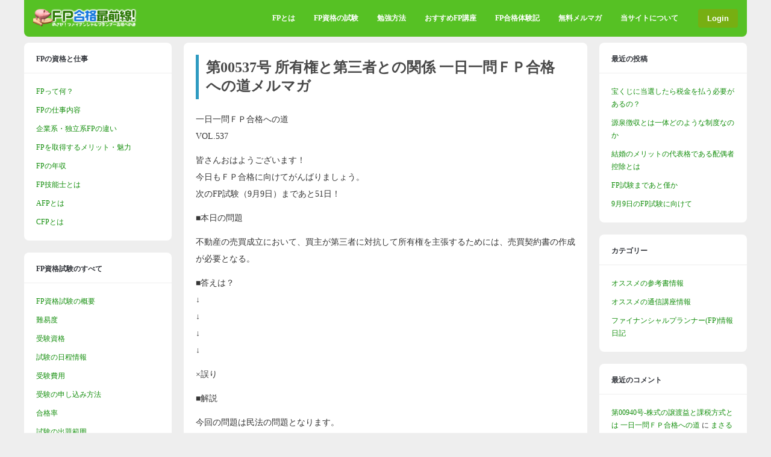

--- FILE ---
content_type: text/html; charset=UTF-8
request_url: https://www.go4fp.com/backnumber/%E7%AC%AC00537%E5%8F%B7-%E6%89%80%E6%9C%89%E6%A8%A9%E3%81%A8%E7%AC%AC%E4%B8%89%E8%80%85%E3%81%A8%E3%81%AE%E9%96%A2%E4%BF%82-%E4%B8%80%E6%97%A5%E4%B8%80%E5%95%8F%EF%BD%86%EF%BD%90%E5%90%88%E6%A0%BC/
body_size: 75109
content:
<!DOCTYPE html>
<html lang="ja">
<head>
<meta charset="UTF-8">
	<meta name="viewport" content="width=device-width, initial-scale=1">
<meta name='robots' content='index, follow, max-image-preview:large, max-snippet:-1, max-video-preview:-1' />

	<!-- This site is optimized with the Yoast SEO plugin v26.8 - https://yoast.com/product/yoast-seo-wordpress/ -->
	<title>第00537号 所有権と第三者との関係 一日一問ＦＰ合格への道メルマガ &#8211; FP合格最前線</title>
	<link rel="canonical" href="https://www.go4fp.com/backnumber/第00537号-所有権と第三者との関係-一日一問ｆｐ合格/" />
	<meta property="og:locale" content="ja_JP" />
	<meta property="og:type" content="article" />
	<meta property="og:title" content="第00537号 所有権と第三者との関係 一日一問ＦＰ合格への道メルマガ &#8211; FP合格最前線" />
	<meta property="og:description" content="&#19968;&#26085;&#19968;&#21839;&#65318;&#65328;&#21512;&#26684;&#12408;&#12398;&#36947; VOL.537 &#30342;&#12373;&#12435;&#12362;&#12399;&#12424;&#12358;&#12372;&#12374;&#12356;&#12414;&#12377;&#65281; &#20170;&#26085;&#12418;&#65318;&#65328;&#21512;&#26684;&#12395;&#21521;&#12369;&#12390;&#12364;&#12435;&#12400;&#12426;&#12414;&#12375;&#12423;&#12358;&#12290; &#27425;&#12398;FP&#35430;&#39443;&#65288;9&#26376;9&#26085;&#65289;&#12414;&#12391;&#12354;&#12392;51&#26085;&#65281;  &#9632;&#26412;&#26085;&#12398;&#21839;&#38988; &#19981;&#21205;&#29987;&#12398;&#22770;&#36023;&#25104;&#31435;&#12395;&#12362;&#12356;&#12390;&#12289;&#36023;&#20027;&#12364;&#31532;&#19977;&#32773;&#12395;&#23550;&#25239;&#12375;&#12390;&#25152;&#26377;&#27177;&#12434;&#20027;&#24373;&#12377;&#12427;&#12383;&#12417;&#12395;&#12399;&#12289;&#22770;&#36023;&#22865;&#32004;&#26360;&#12398;&#20316;&#25104;&#12364;&#24517;&#35201;&#12392;&#12394;&#12427;&#12290; &#9632;&#31572;&#12360;&#12399;&#65311; &darr; &darr; &darr; &darr; &times;&#35492;&#12426;  &#9632;&#35299;&#35500; &#20170;&#22238;&#12398;&#21839;&#38988;&#12399;&#27665;&#27861;&#12398;&#21839;&#38988;&#12392;&#12394;&#12426;&#12414;&#12377;&#12290; &#19981;&#21205;&#29987;&#12398;&#25152;&#26377;&#27177;&#12434;&#31532;&#19977;&#32773;&#12395;&#23550;&#25239;&#12375;&#12390;&#20027;&#24373;&#12377;&#12427;&#12383;&#12417;&#12395;&#12399;&#12289;&#25152;&#26377;&#27177;&#31227;&#36578;&#12398;&#30331;&#35352;&#12364;&#24517;&#35201;&#12392;&#12394;&#12426;&#12414;&#12377;&#12290; &#12381;&#12398;&#12383;&#12417;&#12289;&#22770;&#36023;&#22865;&#32004;&#26360;&#12364;&#12354;&#12387;&#12383;&#12392;&#12375;&#12390;&#12418;&#31532;&#19977;&#32773;&#12364;&#30331;&#35352;&#12434;&#34892;&#12387;&#12390;&#12356;&#12428;&#12400;&#33258;&#12425;&#12398;&#25152;&#26377;&#27177;&#12434;&#20027;&#24373;&#12377;&#12427;&#12371;&#12392;&#12399;&#12391;&#12365;&#12414;&#12379;&#12435;&#12290; &#19981;&#21205;&#29987;&#12395;&#12362;&#12356;&#12390;&#12399;&#30331;&#35352;&#12434;&#12375;&#12390;&#12356;&#12427;&#12363;&#12375;&#12390;&#12356;&#12394;&#12356;&#12363;&#12364;&#12392;&#12390;&#12418;&#37325;&#35201;&#12394;&#12418;&#12398;&#12395;&#12394;&#12426;&#12414;&#12377;&#12290;  &#12418;&#12385;&#12429;&#12435;&#12289;&#65315;&#12373;&#12435;&#12364;&#21892;&#24847;&#12363;&#24746;&#24847;(&#8251;)&#12394;&#12393;&#27096;&#12293;&#12394;&#20107;&#24773;&#12395;&#12424;&#12426;&#25152;&#26377;&#32773;&#12398;&#21028;&#23450;&#12399;&#22793;&#21205;&#12375;&#12414;&#12377;&#12290; &#20170;&#22238;&#12399;&#31532;&#19977;&#32773;&#12364;&#21892;&#24847;&#12392;&#12356;&#12358;&#12371;&#12392;&#12395;&#12375;&#12390;&#12289;&#20197;&#19979;&#12395;&#20363;&#38988;&#12434;&#35352;&#12375;&#12414;&#12377;&#12290; &#20363;&#12360;&#12400;&#12289;&#65313;&#12364;&#65314;&#12363;&#12425;&#22303;&#22320;&#12434;&#36092;&#20837;&#12375;&#20195;&#37329;&#12434;&#25903;&#25173;&#12356;&#12414;&#12375;&#12383;&#12290; &#12375;&#12363;&#12375;&#12289;&#22303;&#22320;&#12398;&#24341;&#28193;&#12375;&#12392;&#25152;&#26377;&#27177;&#31227;&#36578;&#12398;&#30331;&#35352;&#30003;&#35531;&#12364;&#34892;&#12431;&#12428;&#12427;&#21069;&#12395;&#12289;&#65314;&#12399;&#31532;&#19977;&#32773;&#65315;&#12395;&#12418;&#22303;&#22320;&#12434;&#22770;&#12426;&#20195;&#37329;&#12434;&#21463;&#12369;&#21462;&#12426;&#12414;&#12375;&#12383;&#12290; &#22303;&#22320;&#12399;&#19968;&#12388;&#12375;&#12363;&#12354;&#12426;&#12414;&#12379;&#12435;&#12290; &#20210;&#33391;&#12367;&#21322;&#20998;&#12395;&#12375;&#12414;&#12375;&#12423;&#12358;&#12394;&#12393;&#12392;&#35328;&#12360;&#12427;&#12418;&#12398;&#12391;&#12418;&#12354;&#12426;&#12414;&#12379;&#12435;&#12290; &#12371;&#12398;&#12424;&#12358;&#12394;&#22580;&#21512;&#12398;&#12392;&#12365;&#12289;&#65313;&#12392;&#65315;&#12398;&#12393;&#12385;&#12425;&#12395;&#25152;&#26377;&#27177;&#12364;&#12354;&#12427;&#12392;&#12356;&#12360;&#12427;&#12398;&#12363;&#65311;&#12392;&#12356;&#12358;&#12371;&#12392;&#12364;&#21839;&#38988;&#12395;&#12394;&#12387;&#12390;&#12356;&#12427;&#12431;&#12369;&#12391;&#12377;&#12290; &#12381;&#12375;&#12390;&#12289;&#20170;&#22238;&#12398;&#35299;&#31572;&#12391;&#12354;&#12427;&#30331;&#35352;&#12364;&#30331;&#22580;&#12375;&#12414;&#12377;&#12290; &#12388;&#12414;&#12426;&#12289;&#22303;&#22320;&#12399;&#12289;&#25152;&#26377;&#27177;&#31227;&#36578;&#12398;&#30331;&#35352;&#12434;&#20808;&#12395;&#34892;&#12387;&#12383;&#12411;&#12358;&#12398;&#25152;&#26377;&#29289;&#12392;&#12394;&#12427;&#12431;&#12369;&#12391;&#12377;&#12290; &#20808;&#12395;&#22770;&#36023;&#22865;&#32004;&#12434;&#32080;&#12435;&#12391;&#12356;&#12383;&#12398;&#12399;&#65313;&#12373;&#12435;&#12391;&#12377;&#12364;&#12289;&#65315;&#12373;&#12435;&#12364;&#20808;&#12395;&#30331;&#35352;&#12434;&#12375;&#12390;&#12375;&#12414;&#12387;&#12383;&#12425;&#12381;&#12398;&#22303;&#22320;&#12399;&#65315;&#12373;&#12435;&#12398;&#25152;&#26377;&#29289;&#12392;&#12394;&#12427;&#12431;&#12369;&#12391;&#12377;&#12290; &#12418;&#12385;&#12429;&#12435;&#12289;&#65315;&#12373;&#12435;&#12364;&#21892;&#24847;&#12363;&#24746;&#24847;&#12394;&#12393;&#27096;&#12293;&#20107;&#24773;&#12395;&#12424;&#12426;&#21028;&#23450;&#12399;&#22793;&#21205;&#12375;&#12414;&#12377;&#12290;  &#8251;&#21892;&#24847;&rArr;&#27861;&#24459;&#29992;&#35486;&#12392;&#12375;&#12390;&#12398;&#21892;&#24847;&#12399;&#12289;&#12354;&#12427;&#20107;&#23455;&#12395;&#12388;&#12356;&#12390;&#12300;&#30693;&#12425;&#12394;&#12356;&#12301;&#12392;&#12356;&#12358;&#24847;&#21619;&#12391;&#29992;&#12356;&#12425;&#12428;&#12427;&#12290; &#8251;&#24746;&#24847;&rArr;&#12354;&#12427;&#20107;&#23455;&#12395;&#12388;&#12356;&#12390;&#30693;&#12387;&#12390;&#12356;&#12427;&#12392;&#12356;&#12358;&#12371;&#12392;&#12434;&#31034;&#12377;&#12290;  &#9632;&#20986;&#38988;&#31684;&#22258; &#19981;&#21205;&#29987; &#32232;&#38598;&#32773;&#65306;yama" />
	<meta property="og:url" content="https://www.go4fp.com/backnumber/第00537号-所有権と第三者との関係-一日一問ｆｐ合格/" />
	<meta property="og:site_name" content="FP合格最前線" />
	<script type="application/ld+json" class="yoast-schema-graph">{"@context":"https://schema.org","@graph":[{"@type":"WebPage","@id":"https://www.go4fp.com/backnumber/%e7%ac%ac00537%e5%8f%b7-%e6%89%80%e6%9c%89%e6%a8%a9%e3%81%a8%e7%ac%ac%e4%b8%89%e8%80%85%e3%81%a8%e3%81%ae%e9%96%a2%e4%bf%82-%e4%b8%80%e6%97%a5%e4%b8%80%e5%95%8f%ef%bd%86%ef%bd%90%e5%90%88%e6%a0%bc/","url":"https://www.go4fp.com/backnumber/%e7%ac%ac00537%e5%8f%b7-%e6%89%80%e6%9c%89%e6%a8%a9%e3%81%a8%e7%ac%ac%e4%b8%89%e8%80%85%e3%81%a8%e3%81%ae%e9%96%a2%e4%bf%82-%e4%b8%80%e6%97%a5%e4%b8%80%e5%95%8f%ef%bd%86%ef%bd%90%e5%90%88%e6%a0%bc/","name":"第00537号 所有権と第三者との関係 一日一問ＦＰ合格への道メルマガ &#8211; FP合格最前線","isPartOf":{"@id":"https://www.go4fp.com/#website"},"datePublished":"2012-07-20T04:00:00+00:00","breadcrumb":{"@id":"https://www.go4fp.com/backnumber/%e7%ac%ac00537%e5%8f%b7-%e6%89%80%e6%9c%89%e6%a8%a9%e3%81%a8%e7%ac%ac%e4%b8%89%e8%80%85%e3%81%a8%e3%81%ae%e9%96%a2%e4%bf%82-%e4%b8%80%e6%97%a5%e4%b8%80%e5%95%8f%ef%bd%86%ef%bd%90%e5%90%88%e6%a0%bc/#breadcrumb"},"inLanguage":"ja","potentialAction":[{"@type":"ReadAction","target":["https://www.go4fp.com/backnumber/%e7%ac%ac00537%e5%8f%b7-%e6%89%80%e6%9c%89%e6%a8%a9%e3%81%a8%e7%ac%ac%e4%b8%89%e8%80%85%e3%81%a8%e3%81%ae%e9%96%a2%e4%bf%82-%e4%b8%80%e6%97%a5%e4%b8%80%e5%95%8f%ef%bd%86%ef%bd%90%e5%90%88%e6%a0%bc/"]}]},{"@type":"BreadcrumbList","@id":"https://www.go4fp.com/backnumber/%e7%ac%ac00537%e5%8f%b7-%e6%89%80%e6%9c%89%e6%a8%a9%e3%81%a8%e7%ac%ac%e4%b8%89%e8%80%85%e3%81%a8%e3%81%ae%e9%96%a2%e4%bf%82-%e4%b8%80%e6%97%a5%e4%b8%80%e5%95%8f%ef%bd%86%ef%bd%90%e5%90%88%e6%a0%bc/#breadcrumb","itemListElement":[{"@type":"ListItem","position":1,"name":"ホーム","item":"https://www.go4fp.com/"},{"@type":"ListItem","position":2,"name":"メルマガバックナンバー","item":"https://www.go4fp.com/backnumber/"},{"@type":"ListItem","position":3,"name":"第00537号 所有権と第三者との関係 一日一問ＦＰ合格への道メルマガ"}]},{"@type":"WebSite","@id":"https://www.go4fp.com/#website","url":"https://www.go4fp.com/","name":"FP合格最前線","description":"ファイナンシャルプランナー試験合格を目指すための試験対策ポータルサイト","potentialAction":[{"@type":"SearchAction","target":{"@type":"EntryPoint","urlTemplate":"https://www.go4fp.com/?s={search_term_string}"},"query-input":{"@type":"PropertyValueSpecification","valueRequired":true,"valueName":"search_term_string"}}],"inLanguage":"ja"}]}</script>
	<!-- / Yoast SEO plugin. -->


<link rel='dns-prefetch' href='//stats.wp.com' />
<link rel="alternate" type="application/rss+xml" title="FP合格最前線 &raquo; フィード" href="https://www.go4fp.com/feed/" />
<link rel="alternate" type="application/rss+xml" title="FP合格最前線 &raquo; コメントフィード" href="https://www.go4fp.com/comments/feed/" />
<link rel="alternate" type="application/rss+xml" title="FP合格最前線 &raquo; 第00537号 所有権と第三者との関係 一日一問ＦＰ合格への道メルマガ のコメントのフィード" href="https://www.go4fp.com/backnumber/%e7%ac%ac00537%e5%8f%b7-%e6%89%80%e6%9c%89%e6%a8%a9%e3%81%a8%e7%ac%ac%e4%b8%89%e8%80%85%e3%81%a8%e3%81%ae%e9%96%a2%e4%bf%82-%e4%b8%80%e6%97%a5%e4%b8%80%e5%95%8f%ef%bd%86%ef%bd%90%e5%90%88%e6%a0%bc/feed/" />
<link rel="alternate" title="oEmbed (JSON)" type="application/json+oembed" href="https://www.go4fp.com/wp-json/oembed/1.0/embed?url=https%3A%2F%2Fwww.go4fp.com%2Fbacknumber%2F%25e7%25ac%25ac00537%25e5%258f%25b7-%25e6%2589%2580%25e6%259c%2589%25e6%25a8%25a9%25e3%2581%25a8%25e7%25ac%25ac%25e4%25b8%2589%25e8%2580%2585%25e3%2581%25a8%25e3%2581%25ae%25e9%2596%25a2%25e4%25bf%2582-%25e4%25b8%2580%25e6%2597%25a5%25e4%25b8%2580%25e5%2595%258f%25ef%25bd%2586%25ef%25bd%2590%25e5%2590%2588%25e6%25a0%25bc%2F" />
<link rel="alternate" title="oEmbed (XML)" type="text/xml+oembed" href="https://www.go4fp.com/wp-json/oembed/1.0/embed?url=https%3A%2F%2Fwww.go4fp.com%2Fbacknumber%2F%25e7%25ac%25ac00537%25e5%258f%25b7-%25e6%2589%2580%25e6%259c%2589%25e6%25a8%25a9%25e3%2581%25a8%25e7%25ac%25ac%25e4%25b8%2589%25e8%2580%2585%25e3%2581%25a8%25e3%2581%25ae%25e9%2596%25a2%25e4%25bf%2582-%25e4%25b8%2580%25e6%2597%25a5%25e4%25b8%2580%25e5%2595%258f%25ef%25bd%2586%25ef%25bd%2590%25e5%2590%2588%25e6%25a0%25bc%2F&#038;format=xml" />
<style id='wp-img-auto-sizes-contain-inline-css' type='text/css'>
img:is([sizes=auto i],[sizes^="auto," i]){contain-intrinsic-size:3000px 1500px}
/*# sourceURL=wp-img-auto-sizes-contain-inline-css */
</style>
<style id='wp-emoji-styles-inline-css' type='text/css'>

	img.wp-smiley, img.emoji {
		display: inline !important;
		border: none !important;
		box-shadow: none !important;
		height: 1em !important;
		width: 1em !important;
		margin: 0 0.07em !important;
		vertical-align: -0.1em !important;
		background: none !important;
		padding: 0 !important;
	}
/*# sourceURL=wp-emoji-styles-inline-css */
</style>
<style id='wp-block-library-inline-css' type='text/css'>
:root{--wp-block-synced-color:#7a00df;--wp-block-synced-color--rgb:122,0,223;--wp-bound-block-color:var(--wp-block-synced-color);--wp-editor-canvas-background:#ddd;--wp-admin-theme-color:#007cba;--wp-admin-theme-color--rgb:0,124,186;--wp-admin-theme-color-darker-10:#006ba1;--wp-admin-theme-color-darker-10--rgb:0,107,160.5;--wp-admin-theme-color-darker-20:#005a87;--wp-admin-theme-color-darker-20--rgb:0,90,135;--wp-admin-border-width-focus:2px}@media (min-resolution:192dpi){:root{--wp-admin-border-width-focus:1.5px}}.wp-element-button{cursor:pointer}:root .has-very-light-gray-background-color{background-color:#eee}:root .has-very-dark-gray-background-color{background-color:#313131}:root .has-very-light-gray-color{color:#eee}:root .has-very-dark-gray-color{color:#313131}:root .has-vivid-green-cyan-to-vivid-cyan-blue-gradient-background{background:linear-gradient(135deg,#00d084,#0693e3)}:root .has-purple-crush-gradient-background{background:linear-gradient(135deg,#34e2e4,#4721fb 50%,#ab1dfe)}:root .has-hazy-dawn-gradient-background{background:linear-gradient(135deg,#faaca8,#dad0ec)}:root .has-subdued-olive-gradient-background{background:linear-gradient(135deg,#fafae1,#67a671)}:root .has-atomic-cream-gradient-background{background:linear-gradient(135deg,#fdd79a,#004a59)}:root .has-nightshade-gradient-background{background:linear-gradient(135deg,#330968,#31cdcf)}:root .has-midnight-gradient-background{background:linear-gradient(135deg,#020381,#2874fc)}:root{--wp--preset--font-size--normal:16px;--wp--preset--font-size--huge:42px}.has-regular-font-size{font-size:1em}.has-larger-font-size{font-size:2.625em}.has-normal-font-size{font-size:var(--wp--preset--font-size--normal)}.has-huge-font-size{font-size:var(--wp--preset--font-size--huge)}.has-text-align-center{text-align:center}.has-text-align-left{text-align:left}.has-text-align-right{text-align:right}.has-fit-text{white-space:nowrap!important}#end-resizable-editor-section{display:none}.aligncenter{clear:both}.items-justified-left{justify-content:flex-start}.items-justified-center{justify-content:center}.items-justified-right{justify-content:flex-end}.items-justified-space-between{justify-content:space-between}.screen-reader-text{border:0;clip-path:inset(50%);height:1px;margin:-1px;overflow:hidden;padding:0;position:absolute;width:1px;word-wrap:normal!important}.screen-reader-text:focus{background-color:#ddd;clip-path:none;color:#444;display:block;font-size:1em;height:auto;left:5px;line-height:normal;padding:15px 23px 14px;text-decoration:none;top:5px;width:auto;z-index:100000}html :where(.has-border-color){border-style:solid}html :where([style*=border-top-color]){border-top-style:solid}html :where([style*=border-right-color]){border-right-style:solid}html :where([style*=border-bottom-color]){border-bottom-style:solid}html :where([style*=border-left-color]){border-left-style:solid}html :where([style*=border-width]){border-style:solid}html :where([style*=border-top-width]){border-top-style:solid}html :where([style*=border-right-width]){border-right-style:solid}html :where([style*=border-bottom-width]){border-bottom-style:solid}html :where([style*=border-left-width]){border-left-style:solid}html :where(img[class*=wp-image-]){height:auto;max-width:100%}:where(figure){margin:0 0 1em}html :where(.is-position-sticky){--wp-admin--admin-bar--position-offset:var(--wp-admin--admin-bar--height,0px)}@media screen and (max-width:600px){html :where(.is-position-sticky){--wp-admin--admin-bar--position-offset:0px}}

/*# sourceURL=wp-block-library-inline-css */
</style><style id='global-styles-inline-css' type='text/css'>
:root{--wp--preset--aspect-ratio--square: 1;--wp--preset--aspect-ratio--4-3: 4/3;--wp--preset--aspect-ratio--3-4: 3/4;--wp--preset--aspect-ratio--3-2: 3/2;--wp--preset--aspect-ratio--2-3: 2/3;--wp--preset--aspect-ratio--16-9: 16/9;--wp--preset--aspect-ratio--9-16: 9/16;--wp--preset--color--black: #000000;--wp--preset--color--cyan-bluish-gray: #abb8c3;--wp--preset--color--white: #ffffff;--wp--preset--color--pale-pink: #f78da7;--wp--preset--color--vivid-red: #cf2e2e;--wp--preset--color--luminous-vivid-orange: #ff6900;--wp--preset--color--luminous-vivid-amber: #fcb900;--wp--preset--color--light-green-cyan: #7bdcb5;--wp--preset--color--vivid-green-cyan: #00d084;--wp--preset--color--pale-cyan-blue: #8ed1fc;--wp--preset--color--vivid-cyan-blue: #0693e3;--wp--preset--color--vivid-purple: #9b51e0;--wp--preset--gradient--vivid-cyan-blue-to-vivid-purple: linear-gradient(135deg,rgb(6,147,227) 0%,rgb(155,81,224) 100%);--wp--preset--gradient--light-green-cyan-to-vivid-green-cyan: linear-gradient(135deg,rgb(122,220,180) 0%,rgb(0,208,130) 100%);--wp--preset--gradient--luminous-vivid-amber-to-luminous-vivid-orange: linear-gradient(135deg,rgb(252,185,0) 0%,rgb(255,105,0) 100%);--wp--preset--gradient--luminous-vivid-orange-to-vivid-red: linear-gradient(135deg,rgb(255,105,0) 0%,rgb(207,46,46) 100%);--wp--preset--gradient--very-light-gray-to-cyan-bluish-gray: linear-gradient(135deg,rgb(238,238,238) 0%,rgb(169,184,195) 100%);--wp--preset--gradient--cool-to-warm-spectrum: linear-gradient(135deg,rgb(74,234,220) 0%,rgb(151,120,209) 20%,rgb(207,42,186) 40%,rgb(238,44,130) 60%,rgb(251,105,98) 80%,rgb(254,248,76) 100%);--wp--preset--gradient--blush-light-purple: linear-gradient(135deg,rgb(255,206,236) 0%,rgb(152,150,240) 100%);--wp--preset--gradient--blush-bordeaux: linear-gradient(135deg,rgb(254,205,165) 0%,rgb(254,45,45) 50%,rgb(107,0,62) 100%);--wp--preset--gradient--luminous-dusk: linear-gradient(135deg,rgb(255,203,112) 0%,rgb(199,81,192) 50%,rgb(65,88,208) 100%);--wp--preset--gradient--pale-ocean: linear-gradient(135deg,rgb(255,245,203) 0%,rgb(182,227,212) 50%,rgb(51,167,181) 100%);--wp--preset--gradient--electric-grass: linear-gradient(135deg,rgb(202,248,128) 0%,rgb(113,206,126) 100%);--wp--preset--gradient--midnight: linear-gradient(135deg,rgb(2,3,129) 0%,rgb(40,116,252) 100%);--wp--preset--font-size--small: 13px;--wp--preset--font-size--medium: 20px;--wp--preset--font-size--large: 36px;--wp--preset--font-size--x-large: 42px;--wp--preset--spacing--20: 0.44rem;--wp--preset--spacing--30: 0.67rem;--wp--preset--spacing--40: 1rem;--wp--preset--spacing--50: 1.5rem;--wp--preset--spacing--60: 2.25rem;--wp--preset--spacing--70: 3.38rem;--wp--preset--spacing--80: 5.06rem;--wp--preset--shadow--natural: 6px 6px 9px rgba(0, 0, 0, 0.2);--wp--preset--shadow--deep: 12px 12px 50px rgba(0, 0, 0, 0.4);--wp--preset--shadow--sharp: 6px 6px 0px rgba(0, 0, 0, 0.2);--wp--preset--shadow--outlined: 6px 6px 0px -3px rgb(255, 255, 255), 6px 6px rgb(0, 0, 0);--wp--preset--shadow--crisp: 6px 6px 0px rgb(0, 0, 0);}:where(.is-layout-flex){gap: 0.5em;}:where(.is-layout-grid){gap: 0.5em;}body .is-layout-flex{display: flex;}.is-layout-flex{flex-wrap: wrap;align-items: center;}.is-layout-flex > :is(*, div){margin: 0;}body .is-layout-grid{display: grid;}.is-layout-grid > :is(*, div){margin: 0;}:where(.wp-block-columns.is-layout-flex){gap: 2em;}:where(.wp-block-columns.is-layout-grid){gap: 2em;}:where(.wp-block-post-template.is-layout-flex){gap: 1.25em;}:where(.wp-block-post-template.is-layout-grid){gap: 1.25em;}.has-black-color{color: var(--wp--preset--color--black) !important;}.has-cyan-bluish-gray-color{color: var(--wp--preset--color--cyan-bluish-gray) !important;}.has-white-color{color: var(--wp--preset--color--white) !important;}.has-pale-pink-color{color: var(--wp--preset--color--pale-pink) !important;}.has-vivid-red-color{color: var(--wp--preset--color--vivid-red) !important;}.has-luminous-vivid-orange-color{color: var(--wp--preset--color--luminous-vivid-orange) !important;}.has-luminous-vivid-amber-color{color: var(--wp--preset--color--luminous-vivid-amber) !important;}.has-light-green-cyan-color{color: var(--wp--preset--color--light-green-cyan) !important;}.has-vivid-green-cyan-color{color: var(--wp--preset--color--vivid-green-cyan) !important;}.has-pale-cyan-blue-color{color: var(--wp--preset--color--pale-cyan-blue) !important;}.has-vivid-cyan-blue-color{color: var(--wp--preset--color--vivid-cyan-blue) !important;}.has-vivid-purple-color{color: var(--wp--preset--color--vivid-purple) !important;}.has-black-background-color{background-color: var(--wp--preset--color--black) !important;}.has-cyan-bluish-gray-background-color{background-color: var(--wp--preset--color--cyan-bluish-gray) !important;}.has-white-background-color{background-color: var(--wp--preset--color--white) !important;}.has-pale-pink-background-color{background-color: var(--wp--preset--color--pale-pink) !important;}.has-vivid-red-background-color{background-color: var(--wp--preset--color--vivid-red) !important;}.has-luminous-vivid-orange-background-color{background-color: var(--wp--preset--color--luminous-vivid-orange) !important;}.has-luminous-vivid-amber-background-color{background-color: var(--wp--preset--color--luminous-vivid-amber) !important;}.has-light-green-cyan-background-color{background-color: var(--wp--preset--color--light-green-cyan) !important;}.has-vivid-green-cyan-background-color{background-color: var(--wp--preset--color--vivid-green-cyan) !important;}.has-pale-cyan-blue-background-color{background-color: var(--wp--preset--color--pale-cyan-blue) !important;}.has-vivid-cyan-blue-background-color{background-color: var(--wp--preset--color--vivid-cyan-blue) !important;}.has-vivid-purple-background-color{background-color: var(--wp--preset--color--vivid-purple) !important;}.has-black-border-color{border-color: var(--wp--preset--color--black) !important;}.has-cyan-bluish-gray-border-color{border-color: var(--wp--preset--color--cyan-bluish-gray) !important;}.has-white-border-color{border-color: var(--wp--preset--color--white) !important;}.has-pale-pink-border-color{border-color: var(--wp--preset--color--pale-pink) !important;}.has-vivid-red-border-color{border-color: var(--wp--preset--color--vivid-red) !important;}.has-luminous-vivid-orange-border-color{border-color: var(--wp--preset--color--luminous-vivid-orange) !important;}.has-luminous-vivid-amber-border-color{border-color: var(--wp--preset--color--luminous-vivid-amber) !important;}.has-light-green-cyan-border-color{border-color: var(--wp--preset--color--light-green-cyan) !important;}.has-vivid-green-cyan-border-color{border-color: var(--wp--preset--color--vivid-green-cyan) !important;}.has-pale-cyan-blue-border-color{border-color: var(--wp--preset--color--pale-cyan-blue) !important;}.has-vivid-cyan-blue-border-color{border-color: var(--wp--preset--color--vivid-cyan-blue) !important;}.has-vivid-purple-border-color{border-color: var(--wp--preset--color--vivid-purple) !important;}.has-vivid-cyan-blue-to-vivid-purple-gradient-background{background: var(--wp--preset--gradient--vivid-cyan-blue-to-vivid-purple) !important;}.has-light-green-cyan-to-vivid-green-cyan-gradient-background{background: var(--wp--preset--gradient--light-green-cyan-to-vivid-green-cyan) !important;}.has-luminous-vivid-amber-to-luminous-vivid-orange-gradient-background{background: var(--wp--preset--gradient--luminous-vivid-amber-to-luminous-vivid-orange) !important;}.has-luminous-vivid-orange-to-vivid-red-gradient-background{background: var(--wp--preset--gradient--luminous-vivid-orange-to-vivid-red) !important;}.has-very-light-gray-to-cyan-bluish-gray-gradient-background{background: var(--wp--preset--gradient--very-light-gray-to-cyan-bluish-gray) !important;}.has-cool-to-warm-spectrum-gradient-background{background: var(--wp--preset--gradient--cool-to-warm-spectrum) !important;}.has-blush-light-purple-gradient-background{background: var(--wp--preset--gradient--blush-light-purple) !important;}.has-blush-bordeaux-gradient-background{background: var(--wp--preset--gradient--blush-bordeaux) !important;}.has-luminous-dusk-gradient-background{background: var(--wp--preset--gradient--luminous-dusk) !important;}.has-pale-ocean-gradient-background{background: var(--wp--preset--gradient--pale-ocean) !important;}.has-electric-grass-gradient-background{background: var(--wp--preset--gradient--electric-grass) !important;}.has-midnight-gradient-background{background: var(--wp--preset--gradient--midnight) !important;}.has-small-font-size{font-size: var(--wp--preset--font-size--small) !important;}.has-medium-font-size{font-size: var(--wp--preset--font-size--medium) !important;}.has-large-font-size{font-size: var(--wp--preset--font-size--large) !important;}.has-x-large-font-size{font-size: var(--wp--preset--font-size--x-large) !important;}
/*# sourceURL=global-styles-inline-css */
</style>

<style id='classic-theme-styles-inline-css' type='text/css'>
/*! This file is auto-generated */
.wp-block-button__link{color:#fff;background-color:#32373c;border-radius:9999px;box-shadow:none;text-decoration:none;padding:calc(.667em + 2px) calc(1.333em + 2px);font-size:1.125em}.wp-block-file__button{background:#32373c;color:#fff;text-decoration:none}
/*# sourceURL=/wp-includes/css/classic-themes.min.css */
</style>
<link rel='stylesheet' id='contact-form-7-css' href='https://www.go4fp.com/wp/wp-content/plugins/contact-form-7/includes/css/styles.css?ver=6.1.4' type='text/css' media='all' />
<link rel='stylesheet' id='ghostpool-style-css' href='https://www.go4fp.com/wp/wp-content/themes/buddy-child/style.css?ver=6.9' type='text/css' media='all' />
<style id='ghostpool-style-inline-css' type='text/css'>
body, input, textarea, select, #sidebar .menu li .menu-subtitle {font-family: "Meiryo";}body, input, textarea, select, #sidebar .menu li .menu-subtitle {color: #353535;}a, .ui-tabs .ui-tabs-nav li.ui-tabs-active a, .ui-tabs .ui-tabs-nav li.ui-state-disabled a, .ui-tabs .ui-tabs-nav li.ui-state-processing a, .ui-tabs .ui-tabs-nav li.ui-state-hover a {color: #138e0c;} .padder, .widget, #footer, body.activity-permalink .activity-list {background-color: #ffffff;}h1, h2, h3, h4, h5, h6, .widget .widgettitle, .widget .widget-title, .widget .wp-block-search__label {font-family: "Meiryo";}#header,.gp-notification-counter{background-color: #56c124;}#nav .menu li a, #nav .menu li a:hover, #nav .menu li:hover > a, #mobile-nav .menu li a, #mobile-nav .menu li a:hover {color: #ffffff;}#nav .menu .sub-menu li a {color: rgb( 255,255,255 ); color: rgba( 255,255,255,0.8 );}#nav .menu .sub-menu li a:hover {color: rgb( 255,255,255 ); color: rgba( 255,255,255,1 );}#nav .menu li a:hover, #nav .menu .sub-menu, #nav .menu li:hover > a, #mobile-nav .menu li a:hover {background-color: #154f1e;}
/*# sourceURL=ghostpool-style-inline-css */
</style>
<link rel='stylesheet' id='fontawesome-css' href='https://www.go4fp.com/wp/wp-content/themes/buddy/lib/fonts/font-awesome/css/font-awesome.min.css?ver=6.9' type='text/css' media='all' />
<link rel='stylesheet' id='prettyphoto-css' href='https://www.go4fp.com/wp/wp-content/themes/buddy/lib/scripts/prettyPhoto/css/prettyPhoto.css?ver=6.9' type='text/css' media='all' />
<script type="text/javascript" src="https://www.go4fp.com/wp/wp-includes/js/jquery/jquery.min.js?ver=3.7.1" id="jquery-core-js"></script>
<script type="text/javascript" src="https://www.go4fp.com/wp/wp-includes/js/jquery/jquery-migrate.min.js?ver=3.4.1" id="jquery-migrate-js"></script>
<link rel="https://api.w.org/" href="https://www.go4fp.com/wp-json/" /><link rel="EditURI" type="application/rsd+xml" title="RSD" href="https://www.go4fp.com/wp/xmlrpc.php?rsd" />
<meta name="generator" content="WordPress 6.9" />
<link rel='shortlink' href='https://www.go4fp.com/?p=3705' />
	<style>img#wpstats{display:none}</style>
		
<meta name="referrer" content="origin" />
<link rel="pingback" href="https://www.go4fp.com/wp/xmlrpc.php"><style type="text/css">.recentcomments a{display:inline !important;padding:0 !important;margin:0 !important;}</style></head>

<body class="wp-singular backnumber-template-default single single-backnumber postid-3705 wp-theme-buddy wp-child-theme-buddy-child gp-theme sb-both gp-fixed-header  gp-lightbox-group gp-profile-all gp-has-title gp-responsive gp-retina">


	<div id="page-wrapper">

		<header id="header">

			<div id="logo" style="">

				<a href="https://www.go4fp.com/" title="FP合格最前線">
					<img src="https://www.go4fp.com/wp/wp-content/uploads/2014/12/title201412043.png" width="180" height="250" alt="FP合格最前線" />
				</a>
			
			</div>

			<nav id="nav">		

									<ul id="menu-header" class="menu"><li id="menu-item-1682" class="menu-item menu-item-type-post_type menu-item-object-page menu-item-has-children menu-item-1682"><a href="https://www.go4fp.com/aboutfp/">FPとは</a>
<ul class="sub-menu">
	<li id="menu-item-4885" class="menu-item menu-item-type-post_type menu-item-object-page menu-item-4885"><a href="https://www.go4fp.com/aboutfp/">FPって何？</a></li>
	<li id="menu-item-1683" class="menu-item menu-item-type-post_type menu-item-object-page menu-item-1683"><a href="https://www.go4fp.com/aboutfp/work/">FPの仕事内容とは</a></li>
	<li id="menu-item-1684" class="menu-item menu-item-type-post_type menu-item-object-page menu-item-1684"><a href="https://www.go4fp.com/aboutfp/type/">企業系・独立系FPの違い</a></li>
	<li id="menu-item-1686" class="menu-item menu-item-type-post_type menu-item-object-page menu-item-1686"><a href="https://www.go4fp.com/aboutfp/advantage/">FPを取得するメリット・魅力</a></li>
	<li id="menu-item-1685" class="menu-item menu-item-type-post_type menu-item-object-page menu-item-1685"><a href="https://www.go4fp.com/aboutfp/income/">FP技能士資格取得後の年収</a></li>
	<li id="menu-item-1687" class="menu-item menu-item-type-post_type menu-item-object-page menu-item-1687"><a href="https://www.go4fp.com/aboutfp/ginoushi/">FP技能士とは</a></li>
	<li id="menu-item-1688" class="menu-item menu-item-type-post_type menu-item-object-page menu-item-1688"><a href="https://www.go4fp.com/aboutfp/aboutafp/">AFPとは</a></li>
	<li id="menu-item-1689" class="menu-item menu-item-type-post_type menu-item-object-page menu-item-1689"><a href="https://www.go4fp.com/aboutfp/aboutcfp/">CFPとは</a></li>
</ul>
</li>
<li id="menu-item-1690" class="menu-item menu-item-type-post_type menu-item-object-page menu-item-has-children menu-item-1690"><a href="https://www.go4fp.com/exam/">FP資格の試験</a>
<ul class="sub-menu">
	<li id="menu-item-4832" class="menu-item menu-item-type-post_type menu-item-object-page menu-item-4832"><a href="https://www.go4fp.com/exam/">FP資格の試験</a></li>
	<li id="menu-item-1691" class="menu-item menu-item-type-post_type menu-item-object-page menu-item-1691"><a href="https://www.go4fp.com/exam/level/">FP試験の難易度</a></li>
	<li id="menu-item-1692" class="menu-item menu-item-type-post_type menu-item-object-page menu-item-1692"><a href="https://www.go4fp.com/exam/capacity/">受験資格</a></li>
	<li id="menu-item-1693" class="menu-item menu-item-type-post_type menu-item-object-page menu-item-1693"><a href="https://www.go4fp.com/exam/nittei/">試験の日程情報</a></li>
	<li id="menu-item-1694" class="menu-item menu-item-type-post_type menu-item-object-page menu-item-1694"><a href="https://www.go4fp.com/exam/hiyou/">受験の費用</a></li>
	<li id="menu-item-1695" class="menu-item menu-item-type-post_type menu-item-object-page menu-item-1695"><a href="https://www.go4fp.com/exam/shinsei/">受験の申し込み方法</a></li>
	<li id="menu-item-1696" class="menu-item menu-item-type-post_type menu-item-object-page menu-item-1696"><a href="https://www.go4fp.com/exam/kakuritsu/">合格率</a></li>
	<li id="menu-item-1698" class="menu-item menu-item-type-post_type menu-item-object-page menu-item-1698"><a href="https://www.go4fp.com/exam/fp3/">FP技能士試験3級</a></li>
	<li id="menu-item-1699" class="menu-item menu-item-type-post_type menu-item-object-page menu-item-1699"><a href="https://www.go4fp.com/exam/fp2/">FP技能士試験2級</a></li>
	<li id="menu-item-1700" class="menu-item menu-item-type-post_type menu-item-object-page menu-item-1700"><a href="https://www.go4fp.com/exam/fp1/">FP技能士試験1級</a></li>
	<li id="menu-item-1701" class="menu-item menu-item-type-post_type menu-item-object-page menu-item-1701"><a href="https://www.go4fp.com/exam/afp/">AFP資格認定試験</a></li>
	<li id="menu-item-4831" class="menu-item menu-item-type-post_type menu-item-object-page menu-item-4831"><a href="https://www.go4fp.com/exam/cfp/">CFP資格認定試験</a></li>
	<li id="menu-item-1697" class="menu-item menu-item-type-post_type menu-item-object-page menu-item-has-children menu-item-1697"><a href="https://www.go4fp.com/exam/hanni/">出題範囲</a>
	<ul class="sub-menu">
		<li id="menu-item-1672" class="menu-item menu-item-type-post_type menu-item-object-page menu-item-1672"><a href="https://www.go4fp.com/exam/hanni/planning/">ライフプランニングと資金計画</a></li>
		<li id="menu-item-1674" class="menu-item menu-item-type-post_type menu-item-object-page menu-item-1674"><a href="https://www.go4fp.com/exam/hanni/risk/">リスク管理</a></li>
		<li id="menu-item-1681" class="menu-item menu-item-type-post_type menu-item-object-page menu-item-1681"><a href="https://www.go4fp.com/exam/hanni/finance/">金融資産運用</a></li>
		<li id="menu-item-1659" class="menu-item menu-item-type-post_type menu-item-object-page menu-item-1659"><a href="https://www.go4fp.com/exam/hanni/taxplanning/">タックスプランニング</a></li>
		<li id="menu-item-1675" class="menu-item menu-item-type-post_type menu-item-object-page menu-item-1675"><a href="https://www.go4fp.com/exam/hanni/estate/">不動産</a></li>
		<li id="menu-item-1680" class="menu-item menu-item-type-post_type menu-item-object-page menu-item-1680"><a href="https://www.go4fp.com/exam/hanni/inheritance/">相続・事業承継</a></li>
	</ul>
</li>
</ul>
</li>
<li id="menu-item-1665" class="menu-item menu-item-type-post_type menu-item-object-page menu-item-has-children menu-item-1665"><a href="https://www.go4fp.com/study/">勉強方法</a>
<ul class="sub-menu">
	<li id="menu-item-4884" class="menu-item menu-item-type-post_type menu-item-object-page menu-item-4884"><a href="https://www.go4fp.com/study/">勉強方法</a></li>
	<li id="menu-item-1666" class="menu-item menu-item-type-post_type menu-item-object-page menu-item-1666"><a href="https://www.go4fp.com/study/selfeducation/">独学</a></li>
	<li id="menu-item-1661" class="menu-item menu-item-type-post_type menu-item-object-page menu-item-1661"><a href="https://www.go4fp.com/study/learning/">通信講座</a></li>
	<li id="menu-item-1660" class="menu-item menu-item-type-post_type menu-item-object-page menu-item-1660"><a href="https://www.go4fp.com/study/school/">通学</a></li>
	<li id="menu-item-1670" class="menu-item menu-item-type-post_type menu-item-object-page menu-item-1670"><a href="https://www.go4fp.com/study/lecture/">FP講座一覧</a></li>
	<li id="menu-item-4833" class="menu-item menu-item-type-custom menu-item-object-custom menu-item-4833"><a href="/textbook/">参考書・問題集</a></li>
	<li id="menu-item-1702" class="menu-item menu-item-type-post_type menu-item-object-page menu-item-1702"><a href="https://www.go4fp.com/study/drilllist/">過去問ドリル</a></li>
	<li id="menu-item-1664" class="menu-item menu-item-type-post_type menu-item-object-page menu-item-1664"><a href="https://www.go4fp.com/study/experience/">合格者の体験談</a></li>
	<li id="menu-item-1669" class="menu-item menu-item-type-post_type menu-item-object-page menu-item-1669"><a href="https://www.go4fp.com/study/linkfp/">FP情報サイト一覧</a></li>
</ul>
</li>
<li id="menu-item-5549" class="menu-item menu-item-type-post_type menu-item-object-page menu-item-has-children menu-item-5549"><a href="https://www.go4fp.com/topranking/">おすすめFP講座</a>
<ul class="sub-menu">
	<li id="menu-item-5552" class="menu-item menu-item-type-post_type menu-item-object-page menu-item-5552"><a href="https://www.go4fp.com/topranking/">人気順</a></li>
	<li id="menu-item-5551" class="menu-item menu-item-type-post_type menu-item-object-page menu-item-5551"><a href="https://www.go4fp.com/topranking/new/">新着順</a></li>
	<li id="menu-item-5550" class="menu-item menu-item-type-post_type menu-item-object-page menu-item-5550"><a href="https://www.go4fp.com/topranking/update/">更新順</a></li>
</ul>
</li>
<li id="menu-item-5513" class="menu-item menu-item-type-custom menu-item-object-custom menu-item-has-children menu-item-5513"><a href="/taikenki/">FP合格体験記</a>
<ul class="sub-menu">
	<li id="menu-item-5514" class="menu-item menu-item-type-custom menu-item-object-custom menu-item-5514"><a href="/taikenki/">体験記一覧</a></li>
	<li id="menu-item-5518" class="menu-item menu-item-type-post_type menu-item-object-page menu-item-5518"><a href="https://www.go4fp.com/fp%e8%a9%a6%e9%a8%93%e5%90%88%e6%a0%bc%e4%bd%93%e9%a8%93%e8%a8%98%e6%8a%95%e7%a8%bf%e3%83%95%e3%82%a9%e3%83%bc%e3%83%a0/">投稿フォーム</a></li>
</ul>
</li>
<li id="menu-item-1663" class="menu-item menu-item-type-post_type menu-item-object-page menu-item-has-children menu-item-1663"><a href="https://www.go4fp.com/mailmagazine/">無料メルマガ</a>
<ul class="sub-menu">
	<li id="menu-item-4801" class="menu-item menu-item-type-post_type menu-item-object-page menu-item-4801"><a href="https://www.go4fp.com/mailmagazine/">一日一問ＦＰ合格への道</a></li>
	<li id="menu-item-1748" class="menu-item menu-item-type-post_type menu-item-object-page menu-item-1748"><a href="https://www.go4fp.com/mailmagazine/regmag/">メルマガ配信登録・解除</a></li>
	<li id="menu-item-1749" class="menu-item menu-item-type-custom menu-item-object-custom menu-item-1749"><a href="/backnumber/">バックナンバー</a></li>
</ul>
</li>
<li id="menu-item-1677" class="menu-item menu-item-type-post_type menu-item-object-page menu-item-has-children menu-item-1677"><a href="https://www.go4fp.com/aboutus/">当サイトについて</a>
<ul class="sub-menu">
	<li id="menu-item-4852" class="menu-item menu-item-type-post_type menu-item-object-page menu-item-4852"><a href="https://www.go4fp.com/aboutus/">当サイトについて</a></li>
	<li id="menu-item-1658" class="menu-item menu-item-type-post_type menu-item-object-page menu-item-1658"><a href="https://www.go4fp.com/aboutus/sitemap/">サイトマップ</a></li>
	<li id="menu-item-1673" class="menu-item menu-item-type-post_type menu-item-object-page menu-item-1673"><a href="https://www.go4fp.com/aboutus/ranking/">アクセスランキング</a></li>
	<li id="menu-item-1653" class="menu-item menu-item-type-post_type menu-item-object-page menu-item-1653"><a href="https://www.go4fp.com/aboutus/otoiawase/">お問い合わせ</a></li>
</ul>
</li>
</ul>				
											
					<div id="bp-buttons">
				
												
							<a href="https://www.go4fp.com/login" class="bp-button login-button">Login</a>
						
													
										
					</div>
				
							
									<a id="mobile-nav-button"><i class="fa fa-bars"></i></a>
												
			</nav>

			<nav id="mobile-nav">

											
					<div id="mobile-bp-buttons">
				
												
							<a href="https://www.go4fp.com/login" class="bp-button login-button">Login</a>
						
													
										
					</div>
				
					
				<ul class="menu"><li class="menu-item menu-item-type-post_type menu-item-object-page menu-item-has-children menu-item-1682"><a href="https://www.go4fp.com/aboutfp/">FPとは</a>
<ul class="sub-menu">
	<li class="menu-item menu-item-type-post_type menu-item-object-page menu-item-4885"><a href="https://www.go4fp.com/aboutfp/">FPって何？</a></li>
	<li class="menu-item menu-item-type-post_type menu-item-object-page menu-item-1683"><a href="https://www.go4fp.com/aboutfp/work/">FPの仕事内容とは</a></li>
	<li class="menu-item menu-item-type-post_type menu-item-object-page menu-item-1684"><a href="https://www.go4fp.com/aboutfp/type/">企業系・独立系FPの違い</a></li>
	<li class="menu-item menu-item-type-post_type menu-item-object-page menu-item-1686"><a href="https://www.go4fp.com/aboutfp/advantage/">FPを取得するメリット・魅力</a></li>
	<li class="menu-item menu-item-type-post_type menu-item-object-page menu-item-1685"><a href="https://www.go4fp.com/aboutfp/income/">FP技能士資格取得後の年収</a></li>
	<li class="menu-item menu-item-type-post_type menu-item-object-page menu-item-1687"><a href="https://www.go4fp.com/aboutfp/ginoushi/">FP技能士とは</a></li>
	<li class="menu-item menu-item-type-post_type menu-item-object-page menu-item-1688"><a href="https://www.go4fp.com/aboutfp/aboutafp/">AFPとは</a></li>
	<li class="menu-item menu-item-type-post_type menu-item-object-page menu-item-1689"><a href="https://www.go4fp.com/aboutfp/aboutcfp/">CFPとは</a></li>
</ul>
</li>
<li class="menu-item menu-item-type-post_type menu-item-object-page menu-item-has-children menu-item-1690"><a href="https://www.go4fp.com/exam/">FP資格の試験</a>
<ul class="sub-menu">
	<li class="menu-item menu-item-type-post_type menu-item-object-page menu-item-4832"><a href="https://www.go4fp.com/exam/">FP資格の試験</a></li>
	<li class="menu-item menu-item-type-post_type menu-item-object-page menu-item-1691"><a href="https://www.go4fp.com/exam/level/">FP試験の難易度</a></li>
	<li class="menu-item menu-item-type-post_type menu-item-object-page menu-item-1692"><a href="https://www.go4fp.com/exam/capacity/">受験資格</a></li>
	<li class="menu-item menu-item-type-post_type menu-item-object-page menu-item-1693"><a href="https://www.go4fp.com/exam/nittei/">試験の日程情報</a></li>
	<li class="menu-item menu-item-type-post_type menu-item-object-page menu-item-1694"><a href="https://www.go4fp.com/exam/hiyou/">受験の費用</a></li>
	<li class="menu-item menu-item-type-post_type menu-item-object-page menu-item-1695"><a href="https://www.go4fp.com/exam/shinsei/">受験の申し込み方法</a></li>
	<li class="menu-item menu-item-type-post_type menu-item-object-page menu-item-1696"><a href="https://www.go4fp.com/exam/kakuritsu/">合格率</a></li>
	<li class="menu-item menu-item-type-post_type menu-item-object-page menu-item-1698"><a href="https://www.go4fp.com/exam/fp3/">FP技能士試験3級</a></li>
	<li class="menu-item menu-item-type-post_type menu-item-object-page menu-item-1699"><a href="https://www.go4fp.com/exam/fp2/">FP技能士試験2級</a></li>
	<li class="menu-item menu-item-type-post_type menu-item-object-page menu-item-1700"><a href="https://www.go4fp.com/exam/fp1/">FP技能士試験1級</a></li>
	<li class="menu-item menu-item-type-post_type menu-item-object-page menu-item-1701"><a href="https://www.go4fp.com/exam/afp/">AFP資格認定試験</a></li>
	<li class="menu-item menu-item-type-post_type menu-item-object-page menu-item-4831"><a href="https://www.go4fp.com/exam/cfp/">CFP資格認定試験</a></li>
	<li class="menu-item menu-item-type-post_type menu-item-object-page menu-item-has-children menu-item-1697"><a href="https://www.go4fp.com/exam/hanni/">出題範囲</a>
	<ul class="sub-menu">
		<li class="menu-item menu-item-type-post_type menu-item-object-page menu-item-1672"><a href="https://www.go4fp.com/exam/hanni/planning/">ライフプランニングと資金計画</a></li>
		<li class="menu-item menu-item-type-post_type menu-item-object-page menu-item-1674"><a href="https://www.go4fp.com/exam/hanni/risk/">リスク管理</a></li>
		<li class="menu-item menu-item-type-post_type menu-item-object-page menu-item-1681"><a href="https://www.go4fp.com/exam/hanni/finance/">金融資産運用</a></li>
		<li class="menu-item menu-item-type-post_type menu-item-object-page menu-item-1659"><a href="https://www.go4fp.com/exam/hanni/taxplanning/">タックスプランニング</a></li>
		<li class="menu-item menu-item-type-post_type menu-item-object-page menu-item-1675"><a href="https://www.go4fp.com/exam/hanni/estate/">不動産</a></li>
		<li class="menu-item menu-item-type-post_type menu-item-object-page menu-item-1680"><a href="https://www.go4fp.com/exam/hanni/inheritance/">相続・事業承継</a></li>
	</ul>
</li>
</ul>
</li>
<li class="menu-item menu-item-type-post_type menu-item-object-page menu-item-has-children menu-item-1665"><a href="https://www.go4fp.com/study/">勉強方法</a>
<ul class="sub-menu">
	<li class="menu-item menu-item-type-post_type menu-item-object-page menu-item-4884"><a href="https://www.go4fp.com/study/">勉強方法</a></li>
	<li class="menu-item menu-item-type-post_type menu-item-object-page menu-item-1666"><a href="https://www.go4fp.com/study/selfeducation/">独学</a></li>
	<li class="menu-item menu-item-type-post_type menu-item-object-page menu-item-1661"><a href="https://www.go4fp.com/study/learning/">通信講座</a></li>
	<li class="menu-item menu-item-type-post_type menu-item-object-page menu-item-1660"><a href="https://www.go4fp.com/study/school/">通学</a></li>
	<li class="menu-item menu-item-type-post_type menu-item-object-page menu-item-1670"><a href="https://www.go4fp.com/study/lecture/">FP講座一覧</a></li>
	<li class="menu-item menu-item-type-custom menu-item-object-custom menu-item-4833"><a href="/textbook/">参考書・問題集</a></li>
	<li class="menu-item menu-item-type-post_type menu-item-object-page menu-item-1702"><a href="https://www.go4fp.com/study/drilllist/">過去問ドリル</a></li>
	<li class="menu-item menu-item-type-post_type menu-item-object-page menu-item-1664"><a href="https://www.go4fp.com/study/experience/">合格者の体験談</a></li>
	<li class="menu-item menu-item-type-post_type menu-item-object-page menu-item-1669"><a href="https://www.go4fp.com/study/linkfp/">FP情報サイト一覧</a></li>
</ul>
</li>
<li class="menu-item menu-item-type-post_type menu-item-object-page menu-item-has-children menu-item-5549"><a href="https://www.go4fp.com/topranking/">おすすめFP講座</a>
<ul class="sub-menu">
	<li class="menu-item menu-item-type-post_type menu-item-object-page menu-item-5552"><a href="https://www.go4fp.com/topranking/">人気順</a></li>
	<li class="menu-item menu-item-type-post_type menu-item-object-page menu-item-5551"><a href="https://www.go4fp.com/topranking/new/">新着順</a></li>
	<li class="menu-item menu-item-type-post_type menu-item-object-page menu-item-5550"><a href="https://www.go4fp.com/topranking/update/">更新順</a></li>
</ul>
</li>
<li class="menu-item menu-item-type-custom menu-item-object-custom menu-item-has-children menu-item-5513"><a href="/taikenki/">FP合格体験記</a>
<ul class="sub-menu">
	<li class="menu-item menu-item-type-custom menu-item-object-custom menu-item-5514"><a href="/taikenki/">体験記一覧</a></li>
	<li class="menu-item menu-item-type-post_type menu-item-object-page menu-item-5518"><a href="https://www.go4fp.com/fp%e8%a9%a6%e9%a8%93%e5%90%88%e6%a0%bc%e4%bd%93%e9%a8%93%e8%a8%98%e6%8a%95%e7%a8%bf%e3%83%95%e3%82%a9%e3%83%bc%e3%83%a0/">投稿フォーム</a></li>
</ul>
</li>
<li class="menu-item menu-item-type-post_type menu-item-object-page menu-item-has-children menu-item-1663"><a href="https://www.go4fp.com/mailmagazine/">無料メルマガ</a>
<ul class="sub-menu">
	<li class="menu-item menu-item-type-post_type menu-item-object-page menu-item-4801"><a href="https://www.go4fp.com/mailmagazine/">一日一問ＦＰ合格への道</a></li>
	<li class="menu-item menu-item-type-post_type menu-item-object-page menu-item-1748"><a href="https://www.go4fp.com/mailmagazine/regmag/">メルマガ配信登録・解除</a></li>
	<li class="menu-item menu-item-type-custom menu-item-object-custom menu-item-1749"><a href="/backnumber/">バックナンバー</a></li>
</ul>
</li>
<li class="menu-item menu-item-type-post_type menu-item-object-page menu-item-has-children menu-item-1677"><a href="https://www.go4fp.com/aboutus/">当サイトについて</a>
<ul class="sub-menu">
	<li class="menu-item menu-item-type-post_type menu-item-object-page menu-item-4852"><a href="https://www.go4fp.com/aboutus/">当サイトについて</a></li>
	<li class="menu-item menu-item-type-post_type menu-item-object-page menu-item-1658"><a href="https://www.go4fp.com/aboutus/sitemap/">サイトマップ</a></li>
	<li class="menu-item menu-item-type-post_type menu-item-object-page menu-item-1673"><a href="https://www.go4fp.com/aboutus/ranking/">アクセスランキング</a></li>
	<li class="menu-item menu-item-type-post_type menu-item-object-page menu-item-1653"><a href="https://www.go4fp.com/aboutus/otoiawase/">お問い合わせ</a></li>
</ul>
</li>
</ul>				
			</nav>
				
		</header>
		
		<div id="gp-fixed-padding"></div>

		<div id="content-wrapper">
	
			<div id="left-content-wrapper">		

			

	<div id="content">
	
		<article class="post-3705 backnumber type-backnumber status-publish" itemscope itemtype="https://schema.org/Article">

			<meta itemprop="mainEntityOfPage" itemType="https://schema.org/WebPage" content="https://www.go4fp.com/backnumber/%e7%ac%ac00537%e5%8f%b7-%e6%89%80%e6%9c%89%e6%a8%a9%e3%81%a8%e7%ac%ac%e4%b8%89%e8%80%85%e3%81%a8%e3%81%ae%e9%96%a2%e4%bf%82-%e4%b8%80%e6%97%a5%e4%b8%80%e5%95%8f%ef%bd%86%ef%bd%90%e5%90%88%e6%a0%bc/">
		<meta itemprop="headline" content="第00537号 所有権と第三者との関係 一日一問ＦＰ合格への道メルマガ">			
		<div itemprop="image" itemscope itemtype="https://schema.org/ImageObject">
			<meta itemprop="url" content="">
			<meta itemprop="width" content="670">	
			<meta itemprop="height" content="250">		
		</div>
		<meta itemprop="author" content="go4fpkanri">			
		<meta itemprop="datePublished" content="2012年7月20日">
		<meta itemprop="dateModified" content="2012年7月20日">
		<div itemprop="publisher" itemscope itemtype="https://schema.org/Organization">
			<div itemprop="logo" itemscope itemtype="https://schema.org/ImageObject">
				<meta itemprop="url" content="https://www.go4fp.com/wp/wp-content/uploads/2014/12/title201412043.png">
				<meta itemprop="width" content="180">
				<meta itemprop="height" content="250">
			</div>
			<meta itemprop="name" content="FP合格最前線">
		</div>						
									
			<div class="padder">

				<h1 class="page-title" itemprop="headline">第00537号 所有権と第三者との関係 一日一問ＦＰ合格への道メルマガ</h1>
								
					
			
					<div id="post-content" itemprop="text">
				
											
						<p>一日一問ＦＰ合格への道<br />
VOL.537</p>
<p>皆さんおはようございます！<br />
今日もＦＰ合格に向けてがんばりましょう。<br />
次のFP試験（9月9日）まであと51日！</p>
<p>■本日の問題</p>
<p>不動産の売買成立において、買主が第三者に対抗して所有権を主張するためには、売買契約書の作成が必要となる。</p>
<p>■答えは？<br />
↓<br />
↓<br />
↓<br />
↓</p>
<p>×誤り</p>
<p>■解説</p>
<p>今回の問題は民法の問題となります。</p>
<p>不動産の所有権を第三者に対抗して主張するためには、所有権移転の登記が必要となります。</p>
<p>そのため、売買契約書があったとしても第三者が登記を行っていれば自らの所有権を主張することはできません。</p>
<p>不動産においては登記をしているかしていないかがとても重要なものになります。</p>
<p>もちろん、Ｃさんが善意か悪意(※)など様々な事情により所有者の判定は変動します。</p>
<p>今回は第三者が善意ということにして、以下に例題を記します。</p>
<p>例えば、ＡがＢから土地を購入し代金を支払いました。</p>
<p>しかし、土地の引渡しと所有権移転の登記申請が行われる前に、Ｂは第三者Ｃにも土地を売り代金を受け取りました。</p>
<p>土地は一つしかありません。</p>
<p>仲良く半分にしましょうなどと言えるものでもありません。</p>
<p>このような場合のとき、ＡとＣのどちらに所有権があるといえるのか？ということが問題になっているわけです。</p>
<p>そして、今回の解答である登記が登場します。</p>
<p>つまり、土地は、所有権移転の登記を先に行ったほうの所有物となるわけです。</p>
<p>先に売買契約を結んでいたのはＡさんですが、Ｃさんが先に登記をしてしまったらその土地はＣさんの所有物となるわけです。</p>
<p>もちろん、Ｃさんが善意か悪意など様々事情により判定は変動します。</p>
<p>※善意⇒法律用語としての善意は、ある事実について「知らない」という意味で用いられる。<br />
※悪意⇒ある事実について知っているということを示す。</p>
<p>■出題範囲<br />
不動産</p>
<p>編集者：yama</p>
					
					</div>
				
										
					
			
							
							
							
				
 
	<div id="comments">

		
			<div id="respond" class="comment-respond">
		<h3 id="reply-title" class="comment-reply-title">Leave a Reply <small><a rel="nofollow" id="cancel-comment-reply-link" href="/backnumber/%E7%AC%AC00537%E5%8F%B7-%E6%89%80%E6%9C%89%E6%A8%A9%E3%81%A8%E7%AC%AC%E4%B8%89%E8%80%85%E3%81%A8%E3%81%AE%E9%96%A2%E4%BF%82-%E4%B8%80%E6%97%A5%E4%B8%80%E5%95%8F%EF%BD%86%EF%BD%90%E5%90%88%E6%A0%BC/#respond" style="display:none;">Cancel Reply</a></small></h3><form action="https://www.go4fp.com/wp/wp-comments-post.php" method="post" id="commentform" class="comment-form"><p class="comment-notes">Your email address will not be published. Required fields are marked <span class="required">*</span></p><p class="comment-form-comment"><label for="comment">Comment</label><textarea id="comment" name="comment" cols="45" rows="8" aria-required="true"></textarea></p><p class="form-allowed-tags">You may use these &lt;abbr title=&quot;HyperText Markup Language&quot;&gt;HTML&lt;/abbr&gt; tags and attributes:  <code>&lt;a href=&quot;&quot; title=&quot;&quot;&gt; &lt;abbr title=&quot;&quot;&gt; &lt;acronym title=&quot;&quot;&gt; &lt;b&gt; &lt;blockquote cite=&quot;&quot;&gt; &lt;cite&gt; &lt;code&gt; &lt;del datetime=&quot;&quot;&gt; &lt;em&gt; &lt;i&gt; &lt;q cite=&quot;&quot;&gt; &lt;s&gt; &lt;strike&gt; &lt;strong&gt; </code></p><p class="comment-form-author"><input id="author" name="author" type="text" value="" size="30" placeholder="Name *"  aria-required='true' /></p>
<p class="comment-form-email"><input id="email" name="email" type="text" value="" size="30" placeholder="Email *"  aria-required='true' /></p>
<p class="comment-form-url"><input id="url" name="url" type="text" value="" size="30" placeholder="Website" /></p>
<p><img src="https://www.go4fp.com/wp/wp-content/siteguard/778226337.png" alt="CAPTCHA"></p><p><label for="siteguard_captcha">上に表示された文字を入力してください。</label><br /><input type="text" name="siteguard_captcha" id="siteguard_captcha" class="input" value="" size="10" aria-required="true" /><input type="hidden" name="siteguard_captcha_prefix" id="siteguard_captcha_prefix" value="778226337" /></p><p class="form-submit"><input name="submit" type="submit" id="submit" class="submit" value="Post Comment" /> <input type='hidden' name='comment_post_ID' value='3705' id='comment_post_ID' />
<input type='hidden' name='comment_parent' id='comment_parent' value='0' />
</p><p style="display: none;"><input type="hidden" id="akismet_comment_nonce" name="akismet_comment_nonce" value="13ac597fd0" /></p><p style="display: none !important;" class="akismet-fields-container" data-prefix="ak_"><label>&#916;<textarea name="ak_hp_textarea" cols="45" rows="8" maxlength="100"></textarea></label><input type="hidden" id="ak_js_1" name="ak_js" value="237"/><script>document.getElementById( "ak_js_1" ).setAttribute( "value", ( new Date() ).getTime() );</script></p></form>	</div><!-- #respond -->
	
	</div>
	
		
			</div>

		</article>
					
	</div>
	


				
	
	<aside id="sidebar-left" class="sidebar">
			
					<div id="nav_menu-3" class="widget widget_nav_menu"><h3 class="widgettitle">FPの資格と仕事</h3><div class="menu-fp%e3%81%a8%e3%81%af-container"><ul id="menu-fp%e3%81%a8%e3%81%af" class="menu"><li id="menu-item-123" class="menu-item menu-item-type-post_type menu-item-object-page menu-item-123"><a href="https://www.go4fp.com/aboutfp/">FPって何？</a></li>
<li id="menu-item-121" class="menu-item menu-item-type-post_type menu-item-object-page menu-item-121"><a href="https://www.go4fp.com/aboutfp/work/">FPの仕事内容</a></li>
<li id="menu-item-122" class="menu-item menu-item-type-post_type menu-item-object-page menu-item-122"><a href="https://www.go4fp.com/aboutfp/type/">企業系・独立系FPの違い</a></li>
<li id="menu-item-125" class="menu-item menu-item-type-post_type menu-item-object-page menu-item-125"><a href="https://www.go4fp.com/aboutfp/advantage/">FPを取得するメリット・魅力</a></li>
<li id="menu-item-124" class="menu-item menu-item-type-post_type menu-item-object-page menu-item-124"><a href="https://www.go4fp.com/aboutfp/income/">FPの年収</a></li>
<li id="menu-item-126" class="menu-item menu-item-type-post_type menu-item-object-page menu-item-126"><a href="https://www.go4fp.com/aboutfp/ginoushi/">FP技能士とは</a></li>
<li id="menu-item-127" class="menu-item menu-item-type-post_type menu-item-object-page menu-item-127"><a href="https://www.go4fp.com/aboutfp/aboutafp/">AFPとは</a></li>
<li id="menu-item-128" class="menu-item menu-item-type-post_type menu-item-object-page menu-item-128"><a href="https://www.go4fp.com/aboutfp/aboutcfp/">CFPとは</a></li>
</ul></div></div><div id="nav_menu-4" class="widget widget_nav_menu"><h3 class="widgettitle">FP資格試験のすべて</h3><div class="menu-fp%e8%b3%87%e6%a0%bc%e8%a9%a6%e9%a8%93%e3%81%ae%e3%81%99%e3%81%b9%e3%81%a6-container"><ul id="menu-fp%e8%b3%87%e6%a0%bc%e8%a9%a6%e9%a8%93%e3%81%ae%e3%81%99%e3%81%b9%e3%81%a6" class="menu"><li id="menu-item-4924" class="menu-item menu-item-type-post_type menu-item-object-page menu-item-4924"><a href="https://www.go4fp.com/exam/">FP資格試験の概要</a></li>
<li id="menu-item-4925" class="menu-item menu-item-type-post_type menu-item-object-page menu-item-4925"><a href="https://www.go4fp.com/exam/level/">難易度</a></li>
<li id="menu-item-4926" class="menu-item menu-item-type-post_type menu-item-object-page menu-item-4926"><a href="https://www.go4fp.com/exam/capacity/">受験資格</a></li>
<li id="menu-item-4927" class="menu-item menu-item-type-post_type menu-item-object-page menu-item-4927"><a href="https://www.go4fp.com/exam/nittei/">試験の日程情報</a></li>
<li id="menu-item-4928" class="menu-item menu-item-type-post_type menu-item-object-page menu-item-4928"><a href="https://www.go4fp.com/exam/hiyou/">受験費用</a></li>
<li id="menu-item-4929" class="menu-item menu-item-type-post_type menu-item-object-page menu-item-4929"><a href="https://www.go4fp.com/exam/shinsei/">受験の申し込み方法</a></li>
<li id="menu-item-4930" class="menu-item menu-item-type-post_type menu-item-object-page menu-item-4930"><a href="https://www.go4fp.com/exam/kakuritsu/">合格率</a></li>
<li id="menu-item-4931" class="menu-item menu-item-type-post_type menu-item-object-page menu-item-4931"><a href="https://www.go4fp.com/exam/hanni/">試験の出題範囲</a></li>
</ul></div></div><div id="nav_menu-5" class="widget widget_nav_menu"><h3 class="widgettitle">FP試験の勉強方法</h3><div class="menu-%e5%8b%89%e5%bc%b7%e6%96%b9%e6%b3%95-container"><ul id="menu-%e5%8b%89%e5%bc%b7%e6%96%b9%e6%b3%95" class="menu"><li id="menu-item-4947" class="menu-item menu-item-type-post_type menu-item-object-page menu-item-has-children menu-item-4947"><a href="https://www.go4fp.com/study/">勉強方法</a>
<ul class="sub-menu">
	<li id="menu-item-4948" class="menu-item menu-item-type-post_type menu-item-object-page menu-item-4948"><a href="https://www.go4fp.com/study/school/">通学</a></li>
	<li id="menu-item-4949" class="menu-item menu-item-type-post_type menu-item-object-page menu-item-4949"><a href="https://www.go4fp.com/study/learning/">通信教育</a></li>
	<li id="menu-item-4950" class="menu-item menu-item-type-post_type menu-item-object-page menu-item-4950"><a href="https://www.go4fp.com/study/selfeducation/">独学</a></li>
	<li id="menu-item-4951" class="menu-item menu-item-type-post_type menu-item-object-page menu-item-4951"><a href="https://www.go4fp.com/study/experience/">合格者の体験談</a></li>
	<li id="menu-item-4952" class="menu-item menu-item-type-post_type menu-item-object-page menu-item-4952"><a href="https://www.go4fp.com/study/linkfp/">役立つサイト一覧</a></li>
	<li id="menu-item-4953" class="menu-item menu-item-type-post_type menu-item-object-page menu-item-4953"><a href="https://www.go4fp.com/study/lecture/">講座・参考書</a></li>
	<li id="menu-item-4954" class="menu-item menu-item-type-post_type menu-item-object-page menu-item-4954"><a href="https://www.go4fp.com/study/drilllist/">過去問演習</a></li>
</ul>
</li>
</ul></div></div><div id="archives-3" class="widget widget_archive"><h3 class="widgettitle">アーカイブ</h3>
			<ul>
					<li><a href='https://www.go4fp.com/date/2015/03/'>2015年3月</a>&nbsp;(1)</li>
	<li><a href='https://www.go4fp.com/date/2015/02/'>2015年2月</a>&nbsp;(1)</li>
	<li><a href='https://www.go4fp.com/date/2015/01/'>2015年1月</a>&nbsp;(1)</li>
	<li><a href='https://www.go4fp.com/date/2012/09/'>2012年9月</a>&nbsp;(1)</li>
	<li><a href='https://www.go4fp.com/date/2012/07/'>2012年7月</a>&nbsp;(2)</li>
	<li><a href='https://www.go4fp.com/date/2012/06/'>2012年6月</a>&nbsp;(2)</li>
	<li><a href='https://www.go4fp.com/date/2012/05/'>2012年5月</a>&nbsp;(3)</li>
	<li><a href='https://www.go4fp.com/date/2012/03/'>2012年3月</a>&nbsp;(1)</li>
			</ul>

			</div><div id="tag_cloud-3" class="widget widget_tag_cloud"><h3 class="widgettitle">タグ</h3><div class="tagcloud"><a href="https://www.go4fp.com/tag/fp2%e7%b4%9a/" class="tag-cloud-link tag-link-31 tag-link-position-1" style="font-size: 15.905882352941pt;" aria-label="FP2級 (5個の項目)">FP2級</a>
<a href="https://www.go4fp.com/tag/fp3%e7%b4%9a/" class="tag-cloud-link tag-link-29 tag-link-position-2" style="font-size: 20.188235294118pt;" aria-label="FP3級 (10個の項目)">FP3級</a>
<a href="https://www.go4fp.com/tag/%e3%83%a1%e3%83%aa%e3%83%83%e3%83%88/" class="tag-cloud-link tag-link-35 tag-link-position-3" style="font-size: 10.964705882353pt;" aria-label="メリット (2個の項目)">メリット</a>
<a href="https://www.go4fp.com/tag/%e5%8b%89%e5%bc%b7%e6%96%b9%e6%b3%95/" class="tag-cloud-link tag-link-30 tag-link-position-4" style="font-size: 22pt;" aria-label="勉強方法 (13個の項目)">勉強方法</a>
<a href="https://www.go4fp.com/tag/%e5%90%88%e6%a0%bc%e8%a9%b1/" class="tag-cloud-link tag-link-34 tag-link-position-5" style="font-size: 17.058823529412pt;" aria-label="合格話 (6個の項目)">合格話</a>
<a href="https://www.go4fp.com/tag/%e5%ae%9d%e3%81%8f%e3%81%98/" class="tag-cloud-link tag-link-26 tag-link-position-6" style="font-size: 8pt;" aria-label="宝くじ (1個の項目)">宝くじ</a>
<a href="https://www.go4fp.com/tag/%e6%ba%90%e6%b3%89%e5%be%b4%e5%8f%8e/" class="tag-cloud-link tag-link-24 tag-link-position-7" style="font-size: 8pt;" aria-label="源泉徴収 (1個の項目)">源泉徴収</a>
<a href="https://www.go4fp.com/tag/%e7%8b%ac%e5%ad%a6/" class="tag-cloud-link tag-link-33 tag-link-position-8" style="font-size: 19.529411764706pt;" aria-label="独学 (9個の項目)">独学</a>
<a href="https://www.go4fp.com/tag/%e7%a8%8e%e9%87%91/" class="tag-cloud-link tag-link-25 tag-link-position-9" style="font-size: 8pt;" aria-label="税金 (1個の項目)">税金</a>
<a href="https://www.go4fp.com/tag/%e8%a9%a6%e9%a8%93%e5%86%85%e5%ae%b9/" class="tag-cloud-link tag-link-32 tag-link-position-10" style="font-size: 12.941176470588pt;" aria-label="試験内容 (3個の項目)">試験内容</a>
<a href="https://www.go4fp.com/tag/%e9%9d%9e%e8%aa%b2%e7%a8%8e%e6%89%80%e5%be%97/" class="tag-cloud-link tag-link-27 tag-link-position-11" style="font-size: 8pt;" aria-label="非課税所得 (1個の項目)">非課税所得</a></div>
</div>						
	</aside>

				
			</div>
				
			

	<aside id="sidebar-right" class="sidebar">

					
					
		<div id="recent-posts-2" class="widget widget_recent_entries">
		<h3 class="widgettitle">最近の投稿</h3>
		<ul>
											<li>
					<a href="https://www.go4fp.com/blog/5070/">宝くじに当選したら税金を払う必要があるの？</a>
									</li>
											<li>
					<a href="https://www.go4fp.com/blog/5032/">源泉徴収とは一体どのような制度なのか</a>
									</li>
											<li>
					<a href="https://www.go4fp.com/blog/5010/">結婚のメリットの代表格である配偶者控除とは</a>
									</li>
											<li>
					<a href="https://www.go4fp.com/blog/1600/">FP試験まであと僅か</a>
									</li>
											<li>
					<a href="https://www.go4fp.com/blog/1561/">9月9日のFP試験に向けて</a>
									</li>
					</ul>

		</div><div id="categories-2" class="widget widget_categories"><h3 class="widgettitle">カテゴリー</h3>
			<ul>
					<li class="cat-item cat-item-18"><a href="https://www.go4fp.com/category/textbookinfo/">オススメの参考書情報</a>
</li>
	<li class="cat-item cat-item-19"><a href="https://www.go4fp.com/category/lectureinfo/">オススメの通信講座情報</a>
</li>
	<li class="cat-item cat-item-1"><a href="https://www.go4fp.com/category/blog/">ファイナンシャルプランナー(FP)情報日記</a>
</li>
			</ul>

			</div><div id="recent-comments-3" class="widget widget_recent_comments"><h3 class="widgettitle">最近のコメント</h3><ul id="recentcomments"><li class="recentcomments"><a href="https://www.go4fp.com/backnumber/00940/#comment-1683">第00940号-株式の譲渡益と課税方式とは 一日一問ＦＰ合格への道</a> に <span class="comment-author-link"><a href="https://plaza.rakuten.co.jp/cancer710/diary/202507130001/" class="url" rel="ugc external nofollow">まさる</a></span> より</li><li class="recentcomments"><a href="https://www.go4fp.com/backnumber/00940/#comment-1682">第00940号-株式の譲渡益と課税方式とは 一日一問ＦＰ合格への道</a> に <span class="comment-author-link"><a href="https://plaza.rakuten.co.jp/cancer710/diary/202507130001/" class="url" rel="ugc external nofollow">まさる</a></span> より</li><li class="recentcomments"><a href="https://www.go4fp.com/blog/5070/#comment-1681">宝くじに当選したら税金を払う必要があるの？</a> に <span class="comment-author-link">富田</span> より</li></ul></div>				
	</aside>
	

			<div class="clear"></div>
		</div>

	</div>

	
	<div id="copyright">
					Copyright &copy; 2026 <a href="https://themeforest.net/user/GhostPool/portfolio?ref=GhostPool" rel="nofollow">GhostPool.com</a>. All rights reserved.			</div>
	

<script type="speculationrules">
{"prefetch":[{"source":"document","where":{"and":[{"href_matches":"/*"},{"not":{"href_matches":["/wp/wp-*.php","/wp/wp-admin/*","/wp/wp-content/uploads/*","/wp/wp-content/*","/wp/wp-content/plugins/*","/wp/wp-content/themes/buddy-child/*","/wp/wp-content/themes/buddy/*","/*\\?(.+)"]}},{"not":{"selector_matches":"a[rel~=\"nofollow\"]"}},{"not":{"selector_matches":".no-prefetch, .no-prefetch a"}}]},"eagerness":"conservative"}]}
</script>
<script type="text/javascript" src="https://www.go4fp.com/wp/wp-includes/js/dist/hooks.min.js?ver=dd5603f07f9220ed27f1" id="wp-hooks-js"></script>
<script type="text/javascript" src="https://www.go4fp.com/wp/wp-includes/js/dist/i18n.min.js?ver=c26c3dc7bed366793375" id="wp-i18n-js"></script>
<script type="text/javascript" id="wp-i18n-js-after">
/* <![CDATA[ */
wp.i18n.setLocaleData( { 'text direction\u0004ltr': [ 'ltr' ] } );
//# sourceURL=wp-i18n-js-after
/* ]]> */
</script>
<script type="text/javascript" src="https://www.go4fp.com/wp/wp-content/plugins/contact-form-7/includes/swv/js/index.js?ver=6.1.4" id="swv-js"></script>
<script type="text/javascript" id="contact-form-7-js-translations">
/* <![CDATA[ */
( function( domain, translations ) {
	var localeData = translations.locale_data[ domain ] || translations.locale_data.messages;
	localeData[""].domain = domain;
	wp.i18n.setLocaleData( localeData, domain );
} )( "contact-form-7", {"translation-revision-date":"2025-11-30 08:12:23+0000","generator":"GlotPress\/4.0.3","domain":"messages","locale_data":{"messages":{"":{"domain":"messages","plural-forms":"nplurals=1; plural=0;","lang":"ja_JP"},"This contact form is placed in the wrong place.":["\u3053\u306e\u30b3\u30f3\u30bf\u30af\u30c8\u30d5\u30a9\u30fc\u30e0\u306f\u9593\u9055\u3063\u305f\u4f4d\u7f6e\u306b\u7f6e\u304b\u308c\u3066\u3044\u307e\u3059\u3002"],"Error:":["\u30a8\u30e9\u30fc:"]}},"comment":{"reference":"includes\/js\/index.js"}} );
//# sourceURL=contact-form-7-js-translations
/* ]]> */
</script>
<script type="text/javascript" id="contact-form-7-js-before">
/* <![CDATA[ */
var wpcf7 = {
    "api": {
        "root": "https:\/\/www.go4fp.com\/wp-json\/",
        "namespace": "contact-form-7\/v1"
    }
};
//# sourceURL=contact-form-7-js-before
/* ]]> */
</script>
<script type="text/javascript" src="https://www.go4fp.com/wp/wp-content/plugins/contact-form-7/includes/js/index.js?ver=6.1.4" id="contact-form-7-js"></script>
<script type="text/javascript" src="https://www.go4fp.com/wp/wp-content/themes/buddy/lib/scripts/modernizr.js?ver=6.9" id="modernizr-js"></script>
<script type="text/javascript" src="https://www.go4fp.com/wp/wp-includes/js/comment-reply.min.js?ver=6.9" id="comment-reply-js" async="async" data-wp-strategy="async" fetchpriority="low"></script>
<script type="text/javascript" src="https://www.go4fp.com/wp/wp-content/themes/buddy/lib/scripts/jquery.ui.totop.min.js?ver=6.9" id="jquery-totop-js"></script>
<script type="text/javascript" src="https://www.go4fp.com/wp/wp-content/themes/buddy/lib/scripts/prettyPhoto/js/jquery.prettyPhoto.js?ver=6.9" id="prettyphoto-js"></script>
<script type="text/javascript" src="https://www.go4fp.com/wp/wp-content/themes/buddy/lib/scripts/jquery.touchSwipe.min.js?ver=6.9" id="touchswipe-js"></script>
<script type="text/javascript" src="https://www.go4fp.com/wp/wp-content/themes/buddy/lib/scripts/jquery.flexslider-min.js?ver=6.9" id="flexslider-js"></script>
<script type="text/javascript" id="ghostpool-custom-js-extra">
/* <![CDATA[ */
var ghostpool_script = {"url":"https://www.go4fp.com/backnumber/%E7%AC%AC00537%E5%8F%B7-%E6%89%80%E6%9C%89%E6%A8%A9%E3%81%A8%E7%AC%AC%E4%B8%89%E8%80%85%E3%81%A8%E3%81%AE%E9%96%A2%E4%BF%82-%E4%B8%80%E6%97%A5%E4%B8%80%E5%95%8F%EF%BD%86%EF%BD%90%E5%90%88%E6%A0%BC/","loginRedirect":"https://www.go4fp.com/","emptySearchText":"Please enter something in the search box!","lightbox":""};
//# sourceURL=ghostpool-custom-js-extra
/* ]]> */
</script>
<script type="text/javascript" src="https://www.go4fp.com/wp/wp-content/themes/buddy/lib/scripts/custom.js?ver=6.9" id="ghostpool-custom-js"></script>
<script type="text/javascript" id="jetpack-stats-js-before">
/* <![CDATA[ */
_stq = window._stq || [];
_stq.push([ "view", {"v":"ext","blog":"57609825","post":"3705","tz":"9","srv":"www.go4fp.com","j":"1:15.4"} ]);
_stq.push([ "clickTrackerInit", "57609825", "3705" ]);
//# sourceURL=jetpack-stats-js-before
/* ]]> */
</script>
<script type="text/javascript" src="https://stats.wp.com/e-202604.js" id="jetpack-stats-js" defer="defer" data-wp-strategy="defer"></script>
<script defer type="text/javascript" src="https://www.go4fp.com/wp/wp-content/plugins/akismet/_inc/akismet-frontend.js?ver=1762971908" id="akismet-frontend-js"></script>
<script id="wp-emoji-settings" type="application/json">
{"baseUrl":"https://s.w.org/images/core/emoji/17.0.2/72x72/","ext":".png","svgUrl":"https://s.w.org/images/core/emoji/17.0.2/svg/","svgExt":".svg","source":{"concatemoji":"https://www.go4fp.com/wp/wp-includes/js/wp-emoji-release.min.js?ver=6.9"}}
</script>
<script type="module">
/* <![CDATA[ */
/*! This file is auto-generated */
const a=JSON.parse(document.getElementById("wp-emoji-settings").textContent),o=(window._wpemojiSettings=a,"wpEmojiSettingsSupports"),s=["flag","emoji"];function i(e){try{var t={supportTests:e,timestamp:(new Date).valueOf()};sessionStorage.setItem(o,JSON.stringify(t))}catch(e){}}function c(e,t,n){e.clearRect(0,0,e.canvas.width,e.canvas.height),e.fillText(t,0,0);t=new Uint32Array(e.getImageData(0,0,e.canvas.width,e.canvas.height).data);e.clearRect(0,0,e.canvas.width,e.canvas.height),e.fillText(n,0,0);const a=new Uint32Array(e.getImageData(0,0,e.canvas.width,e.canvas.height).data);return t.every((e,t)=>e===a[t])}function p(e,t){e.clearRect(0,0,e.canvas.width,e.canvas.height),e.fillText(t,0,0);var n=e.getImageData(16,16,1,1);for(let e=0;e<n.data.length;e++)if(0!==n.data[e])return!1;return!0}function u(e,t,n,a){switch(t){case"flag":return n(e,"\ud83c\udff3\ufe0f\u200d\u26a7\ufe0f","\ud83c\udff3\ufe0f\u200b\u26a7\ufe0f")?!1:!n(e,"\ud83c\udde8\ud83c\uddf6","\ud83c\udde8\u200b\ud83c\uddf6")&&!n(e,"\ud83c\udff4\udb40\udc67\udb40\udc62\udb40\udc65\udb40\udc6e\udb40\udc67\udb40\udc7f","\ud83c\udff4\u200b\udb40\udc67\u200b\udb40\udc62\u200b\udb40\udc65\u200b\udb40\udc6e\u200b\udb40\udc67\u200b\udb40\udc7f");case"emoji":return!a(e,"\ud83e\u1fac8")}return!1}function f(e,t,n,a){let r;const o=(r="undefined"!=typeof WorkerGlobalScope&&self instanceof WorkerGlobalScope?new OffscreenCanvas(300,150):document.createElement("canvas")).getContext("2d",{willReadFrequently:!0}),s=(o.textBaseline="top",o.font="600 32px Arial",{});return e.forEach(e=>{s[e]=t(o,e,n,a)}),s}function r(e){var t=document.createElement("script");t.src=e,t.defer=!0,document.head.appendChild(t)}a.supports={everything:!0,everythingExceptFlag:!0},new Promise(t=>{let n=function(){try{var e=JSON.parse(sessionStorage.getItem(o));if("object"==typeof e&&"number"==typeof e.timestamp&&(new Date).valueOf()<e.timestamp+604800&&"object"==typeof e.supportTests)return e.supportTests}catch(e){}return null}();if(!n){if("undefined"!=typeof Worker&&"undefined"!=typeof OffscreenCanvas&&"undefined"!=typeof URL&&URL.createObjectURL&&"undefined"!=typeof Blob)try{var e="postMessage("+f.toString()+"("+[JSON.stringify(s),u.toString(),c.toString(),p.toString()].join(",")+"));",a=new Blob([e],{type:"text/javascript"});const r=new Worker(URL.createObjectURL(a),{name:"wpTestEmojiSupports"});return void(r.onmessage=e=>{i(n=e.data),r.terminate(),t(n)})}catch(e){}i(n=f(s,u,c,p))}t(n)}).then(e=>{for(const n in e)a.supports[n]=e[n],a.supports.everything=a.supports.everything&&a.supports[n],"flag"!==n&&(a.supports.everythingExceptFlag=a.supports.everythingExceptFlag&&a.supports[n]);var t;a.supports.everythingExceptFlag=a.supports.everythingExceptFlag&&!a.supports.flag,a.supports.everything||((t=a.source||{}).concatemoji?r(t.concatemoji):t.wpemoji&&t.twemoji&&(r(t.twemoji),r(t.wpemoji)))});
//# sourceURL=https://www.go4fp.com/wp/wp-includes/js/wp-emoji-loader.min.js
/* ]]> */
</script>

</body>
</html>

--- FILE ---
content_type: application/javascript
request_url: https://www.go4fp.com/wp/wp-content/themes/buddy/lib/scripts/custom.js?ver=6.9
body_size: 9894
content:
/*--------------------------------------------------------------
Remove no-js class from <body> tag - BuddyPress Fix
--------------------------------------------------------------*/

jQuery( function( $ ) {
	$( 'body' ).removeClass( 'no-js' );
});

/*--------------------------------------------------------------
Image Preloader
--------------------------------------------------------------*/

jQuery( function( $ ) {
	$( '.preload' ).hide();
} );

var i = 0;
var int = 0;
jQuery( window ).bind( 'load', function( $ ) {
	var int = setInterval( 'doThis( i )', 100 );
} );

function doThis() {
	var images = jQuery( '.preload' ).length;
	if ( i >= images ) {
		clearInterval( int );
	}
	jQuery( '.preload:hidden ' ).eq( 0 ).fadeIn( 400 );
	i++;
}

jQuery( document ).ready( function( $ ) {

	'use strict';
	
	/*--------------------------------------------------------------
	Screen size class
	--------------------------------------------------------------*/

	function gpScreenSizeClass() {
	
		if ( $( window ).width() <= 767 ) {
		
			$( 'body' ).addClass( 'gp-mobile' ).removeClass( 'gp-desktop' ).removeClass( 'gp-tablet-portrait' ).removeClass( 'gp-tablet-landscape' );
			
		} else if ( $( window ).width() <= 982 ) {
			
			$( 'body' ).addClass( 'gp-tablet-portrait' ).removeClass( 'gp-desktop' ).removeClass( 'gp-tablet-landscape' ).removeClass( 'gp-mobile' );
			
		} else if ( $( window ).width() <= 1082 ) {
			
			$( 'body' ).addClass( 'gp-tablet-landscape' ).removeClass( 'gp-desktop' ).removeClass( 'gp-tablet-portrait' ).removeClass( 'gp-mobile' );	
		
		} else {
			
			$( 'body' ).addClass( 'gp-desktop' ).removeClass( 'gp-tablet-landscape' ).removeClass( 'gp-tablet-portrait' ).removeClass( 'gp-mobile' );
		
		}
		
	}
	
	gpScreenSizeClass();
	$( window ).resize( gpScreenSizeClass );
	
	
	/*--------------------------------------------------------------
	Retina images
	--------------------------------------------------------------*/
	
	if ( $( 'body' ).hasClass( 'gp-retina' ) ) {
		window.devicePixelRatio >= 2 && $( '.post-thumbnail img' ).each( function() {
			$( this ).attr( { src: $( this ).attr( 'data-rel' ) } );
		} );
	}
	
	
	/*--------------------------------------------------------------
	Remove "|" from BuddyPress item options
	--------------------------------------------------------------*/

	$( '.item-options' ).contents().filter( function() {
		return this.nodeType == 3;
	} ).remove();

	
	/*--------------------------------------------------------------
	Slide up/down header mobile navigation
	--------------------------------------------------------------*/

	function gpHeaderMobileNav() {

		$( document ).on( 'click', '#mobile-nav-button:not(.gp-active)', function() {
			$( '#mobile-nav' ).stop().slideDown().removeClass( 'auto-height' );
			$( '#mobile-nav-button' ).addClass( 'gp-active' );
		});
		
		$( document ).on( 'click', '#mobile-nav-button.gp-active', function() {
			$( '#mobile-nav' ).stop().slideUp().removeClass( 'auto-height' );
			$( '#mobile-nav-button' ).removeClass( 'gp-active' );
		});
						
	}
	
	gpHeaderMobileNav();


	/*--------------------------------------------------------------
	Slide up/down header mobile dropdown menus
	--------------------------------------------------------------*/

	$( '#mobile-nav .menu li' ).each( function() {
		if ( $( this ).find( 'ul' ).length > 0 ) {
			$( '<i class="mobile-dropdown-icon" />' ).insertAfter( $( this ).children( ':first' ) );		
		}		
	} );
	
	function gpHeaderMobileTopNav() {

		$( document ).on( 'click', '.mobile-dropdown-icon:not(.gp-active)', function() {
			$( this ).addClass( 'gp-active' );
			$( this ).parent().addClass( 'gp-active' );
			$( this ).parent().children( '.sub-menu' ).stop().slideDown()
			$( '#mobile-nav' ).addClass( 'auto-height' );
		});
		
		$( document ).on( 'click', '.mobile-dropdown-icon.gp-active', function() {
			$( this ).removeClass( 'gp-active' );
			$( this ).parent().removeClass( 'gp-active' );
			$( this ).parent().children( '.sub-menu' ).stop().slideUp();
		});
		
	}
	
	gpHeaderMobileTopNav();
	
	
	/*--------------------------------------------------------------
	prettyPhoto lightbox
	--------------------------------------------------------------*/

	if ( ! $( 'body' ).hasClass( 'gp-lightbox-disabled' ) ) {
		$( 'a[rel^="prettyPhoto"], a[data-rel^="prettyPhoto"]' ).prettyPhoto( {
			hook: 'data-rel',
			theme: 'pp_default',
			deeplinking: false,
			social_tools: '',
			default_width: '768'
		} );
	}
	
	
	/*--------------------------------------------------------------
	Image Hover
	--------------------------------------------------------------*/

	$( '.lightbox-hover' ).css( { 'opacity':'0' } );
	$( 'a[data-rel^="prettyPhoto"]' ).hover( 
		function() {
			$( this ).find( '.lightbox-hover' ).stop().fadeTo( 750, 1 );
		},
		function() {
			$( this ).find( '.lightbox-hover' ).stop().fadeTo( 750, 0 );
		}
	 );


	/*--------------------------------------------------------------
	Back to top button
	--------------------------------------------------------------*/

	if ( ! $( 'body' ).hasClass( 'gp-no-back-to-top' ) ) {	
		$().UItoTop({ 
			containerID: 'gp-to-top',
			text: '<i class="fa fa-chevron-up"></i>',
			scrollSpeed: 600
		});
	}


	/*--------------------------------------------------------------
	Prevent Empty Search - Thomas Scholz http://toscho.de 
	--------------------------------------------------------------*/

	$.fn.preventEmptySubmit = function( options ) {
		var settings = {
			inputselector: '#searchbar',
			msg          : ghostpool_script.emptySearchText
		};
		if ( options ) {
			$.extend( settings, options );
		}
		this.submit( function() {
			var s = $( this ).find( settings.inputselector );
			if ( !s.val() ) {
				alert( settings.msg );
				s.focus();
				return false;
			}
			return true;
		} );
		return this;
	};

	$( '#searchform' ).preventEmptySubmit();

	
	/*--------------------------------------------------------------
	Switch navigation position if near edge
	--------------------------------------------------------------*/

	function gpSwitchNavPosition() {
		$( '#nav .menu > li' ).each( function() {
			$( this ).on( 'mouseenter mouseleave', function( e ) {
				if ( $( this ).find( 'ul' ).length > 0 ) {
					var menuElement = $( 'ul:first', this ),
						pageWrapper = $( '#header' ),
						pageWrapperOffset = pageWrapper.offset(),
						menuOffset = menuElement.offset(),
						menuLeftOffset = menuOffset.left - pageWrapperOffset.left,
						pageWrapperWidth = pageWrapper.width(),
						menuWidth = menuElement.width() + 200,
						isEntirelyVisible = ( menuLeftOffset + menuWidth <= pageWrapperWidth );	
					if ( ! isEntirelyVisible ) {
						$( this ).addClass( 'gp-nav-edge' );
					} else {
						$( this ).removeClass( 'gp-nav-edge' );
					}
				}   
			} );
		} );	
	}

	gpSwitchNavPosition();
	$( window ).resize( gpSwitchNavPosition )


	/*--------------------------------------------------------------
	Resize header upon scrolling
	--------------------------------------------------------------*/

	function gpResizeHeader() {

		var headerHeight = $( '#header' ).outerHeight();
		
		$( '#gp-fixed-padding' ).css( 'height', headerHeight + 30 );

		$( window ).scroll( function() {
		
			if ( $( 'body' ).hasClass( 'gp-fixed-header' ) ) {

				if ( $( document ).scrollTop() > 1 ) {
				
					$( 'body' ).addClass( 'gp-scrolling' );
					$( '#gp-fixed-padding' ).css( 'position', 'relative' );

				} else {
				
					$( 'body' ).removeClass( 'gp-scrolling' );
					$( '#gp-fixed-padding' ).css( 'position', 'absolute' );
				
				}
			
			} else {
			
				$( 'body' ).removeClass( 'gp-scrolling' );
				$( '#gp-fixed-padding' ).css( 'position', 'absolute' );
			
			}

		});				

	}

	gpResizeHeader();
	$( window ).resize( gpResizeHeader );


	/*--------------------------------------------------------------
	Login box
	--------------------------------------------------------------*/

	// Submit forms
	var formArray = ['.gp-login-form', '.gp-lost-password-form', '.gp-register-form'];
	
	$.each( formArray, function( index, value ) {
	
		$( value ).submit( function() {
			var form = $( this ); 
			form.find( '.gp-login-results' ).html( '<div class="gp-verify-form">' + $( '.gp-login-results' ).data( 'verify' ) + '</div>' ).fadeIn();
			var input_data = form.serialize();
			$.ajax({
				type: 'POST',
				url:  ghostpool_script.url,
				data: input_data,
				success: function( msg ) {
					
					if ( $( '#content .gp-login-form .user_login' ).length && $( '#content .gp-login-form .user_login' ).val().length > 0 ) {
					
						window.location.replace( ghostpool_script.loginRedirect );	
	
					} else {
						
						form.find( '.gp-verify-form' ).remove();
						
						$( msg ).appendTo( form.find( '.gp-login-results' ) ).fadeIn( 'slow' );
						
						if ( $( '.gp-register-form' ).find( '.gp-login-results .gp-success' ) ) {						
							$( '.gp-register-form' ).find( 'p, .gglcptch, .wp-submit' ).hide();
						}
						
					}
					
				},
				error: function( xhr, status, error ) {
				
					// Reset captcha on error
					if ( $( '.gglcptch > div' ).length > 0 ) {
						grecaptcha.getResponse();
						grecaptcha.reset();
					}
										
					form.find( '.gp-verify-form' ).remove();
					
					$( '<div>' ).html( xhr.responseText ).appendTo( form.find( '.gp-login-results' ) ).fadeIn( 'slow' );
					
				}
			});
			return false;
		});
	
	});	
	
	// Switch to login form when clicking links
	$( '.gp-login-link' ).click( function( event ) {
		event.preventDefault();
		$( '.gp-login-form-wrapper' ).show();
		$( '.gp-lost-password-form-wrapper, .gp-social-login-form-wrapper' ).hide();
		$( '.gp-login-results > div' ).remove();
	});
									
	// Switch to lost password form when clicking link								
	$( '.gp-lost-password-link' ).click( function( event ) {
		event.preventDefault();
		$( '.gp-lost-password-form-wrapper' ).show();
		$( '.gp-login-form-wrapper, .gp-social-login-form-wrapper' ).hide();
		$( '.gp-login-results > div' ).remove();
	});
	
	// Close reset success message	
	$( '#gp-close-reset-message' ).click( function() {
		$( '#gp-reset-message' ).remove();
	});
		
});